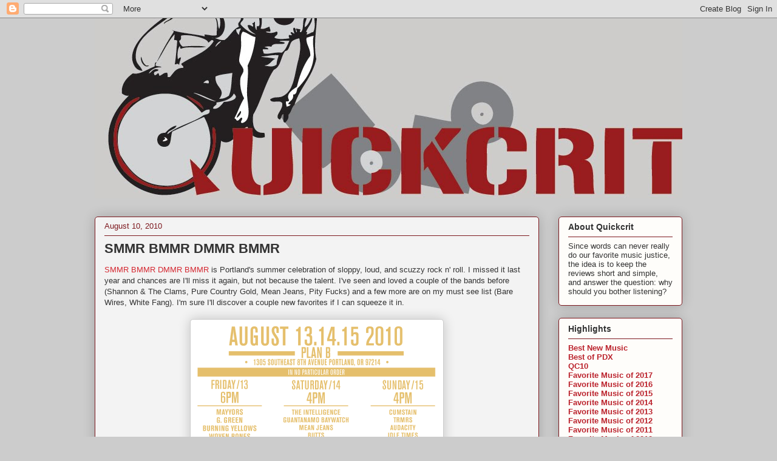

--- FILE ---
content_type: text/html; charset=UTF-8
request_url: http://www.quickcritmusic.com/2010/08/smmr-bmmr-dmmr-bmmr.html?showComment=1281536781321
body_size: 11981
content:
<!DOCTYPE html>
<html class='v2' dir='ltr' xmlns='http://www.w3.org/1999/xhtml' xmlns:b='http://www.google.com/2005/gml/b' xmlns:data='http://www.google.com/2005/gml/data' xmlns:expr='http://www.google.com/2005/gml/expr'>
<head>
<link href='https://www.blogger.com/static/v1/widgets/335934321-css_bundle_v2.css' rel='stylesheet' type='text/css'/>
<meta content='IE=EmulateIE7' http-equiv='X-UA-Compatible'/>
<meta content='width=1100' name='viewport'/>
<meta content='text/html; charset=UTF-8' http-equiv='Content-Type'/>
<meta content='blogger' name='generator'/>
<link href='http://www.quickcritmusic.com/favicon.ico' rel='icon' type='image/x-icon'/>
<link href='http://www.quickcritmusic.com/2010/08/smmr-bmmr-dmmr-bmmr.html' rel='canonical'/>
<link rel="alternate" type="application/atom+xml" title="quickcrit - music reviews - Atom" href="http://www.quickcritmusic.com/feeds/posts/default" />
<link rel="alternate" type="application/rss+xml" title="quickcrit - music reviews - RSS" href="http://www.quickcritmusic.com/feeds/posts/default?alt=rss" />
<link rel="service.post" type="application/atom+xml" title="quickcrit - music reviews - Atom" href="https://www.blogger.com/feeds/835845587180409232/posts/default" />

<link rel="alternate" type="application/atom+xml" title="quickcrit - music reviews - Atom" href="http://www.quickcritmusic.com/feeds/1060530371466708766/comments/default" />
<!--Can't find substitution for tag [blog.ieCssRetrofitLinks]-->
<link href='https://blogger.googleusercontent.com/img/b/R29vZ2xl/AVvXsEinq4-mw-WTr61K5YC6kP3ebxWqRP2jft6cxtuZrm_q4xIR5mBBPujK9DvICIWMHyY1sIhKy8EEBntuMsMK5JVcfVeBQEBVkhOuxaoXJgY6kochjc0l9JeYDsXPpSIDK3IyoJeYcmrBtf4/s400/lineupz.png' rel='image_src'/>
<meta content='http://www.quickcritmusic.com/2010/08/smmr-bmmr-dmmr-bmmr.html' property='og:url'/>
<meta content='SMMR BMMR DMMR BMMR' property='og:title'/>
<meta content='SMMR BMMR DMMR BMMR  is Portland&#39;s summer celebration of sloppy, loud, and scuzzy rock n&#39; roll. I missed it last year and chances are I&#39;ll m...' property='og:description'/>
<meta content='https://blogger.googleusercontent.com/img/b/R29vZ2xl/AVvXsEinq4-mw-WTr61K5YC6kP3ebxWqRP2jft6cxtuZrm_q4xIR5mBBPujK9DvICIWMHyY1sIhKy8EEBntuMsMK5JVcfVeBQEBVkhOuxaoXJgY6kochjc0l9JeYDsXPpSIDK3IyoJeYcmrBtf4/w1200-h630-p-k-no-nu/lineupz.png' property='og:image'/>
<title>quickcrit - music reviews: SMMR BMMR DMMR BMMR</title>
<style id='page-skin-1' type='text/css'><!--
/*
-----------------------------------------------
Blogger Template Style
Name:     Awesome Inc.
Designer: Tina Chen
URL:      tinachen.org
----------------------------------------------- */
/* Variable definitions
====================
<Variable name="keycolor" description="Main Color" type="color" default="#ffffff"/>
<Group description="Page" selector=".body-fauxcolumns-outer">
<Variable name="body.font" description="Font" type="font"
default="normal normal 13px Arial, Tahoma, Helvetica, FreeSans, sans-serif"/>
<Variable name="body.background.color" description="Background Color" type="color" default="#000000"/>
<Variable name="body.text.color" description="Text Color" type="color" default="#ffffff"/>
</Group>
<Group description="Links" selector=".main-inner">
<Variable name="link.color" description="Link Color" type="color" default="#888888"/>
<Variable name="link.visited.color" description="Visited Color" type="color" default="#444444"/>
<Variable name="link.hover.color" description="Hover Color" type="color" default="#cccccc"/>
</Group>
<Group description="Blog Title" selector=".header">
<Variable name="header.font" description="Title Font" type="font"
default="normal bold 40px Arial, Tahoma, Helvetica, FreeSans, sans-serif"/>
<Variable name="header.text.color" description="Title Color" type="color" default="#333333" />
<Variable name="header.background.color" description="Header Background" type="color" default="transparent" />
</Group>
<Group description="Blog Description" selector=".description">
<Variable name="description.font" description="Font" type="font"
default="normal normal 14px Arial, Tahoma, Helvetica, FreeSans, sans-serif"/>
<Variable name="description.text.color" description="Text Color" type="color"
default="#333333" />
</Group>
<Group description="Tabs Text" selector=".tabs-outer .PageList">
<Variable name="tabs.font" description="Font" type="font"
default="normal bold 14px Arial, Tahoma, Helvetica, FreeSans, sans-serif"/>
<Variable name="tabs.text.color" description="Text Color" type="color" default="#333333"/>
<Variable name="tabs.selected.text.color" description="Selected Color" type="color" default="#333333"/>
</Group>
<Group description="Tabs Background" selector=".tabs-outer .PageList">
<Variable name="tabs.background.color" description="Background Color" type="color" default="#141414"/>
<Variable name="tabs.selected.background.color" description="Selected Color" type="color" default="#444444"/>
<Variable name="tabs.border.color" description="Border Color" type="color" default="#7d181e"/>
</Group>
<Group description="Date Header" selector=".date-header">
<Variable name="date.font" description="Font" type="font"
default="normal normal 14px Arial, Tahoma, Helvetica, FreeSans, sans-serif"/>
<Variable name="date.text.color" description="Text Color" type="color" default="#666666"/>
<Variable name="date.border.color" description="Border Color" type="color" default="#7d181e"/>
</Group>
<Group description="Post Title" selector=".post">
<Variable name="post.title.font" description="Font" type="font"
default="normal bold 22px Arial, Tahoma, Helvetica, FreeSans, sans-serif"/>
<Variable name="post.title.text.color" description="Text Color" type="color" default="#333333"/>
</Group>
<Group description="Post Background" selector=".post">
<Variable name="post.background.color" description="Background Color" type="color" default="#fefdfa" />
<Variable name="post.border.color" description="Border Color" type="color" default="#7d181e" />
<Variable name="post.border.bevel.color" description="Bevel Color" type="color" default="#7d181e"/>
</Group>
<Group description="Gadget Title" selector=".sidebar .widget">
<Variable name="widget.title.font" description="Font" type="font"
default="normal bold 14px Arial, Tahoma, Helvetica, FreeSans, sans-serif"/>
<Variable name="widget.title.text.color" description="Text Color" type="color" default="#333333"/>
</Group>
<Group description="Gadget Text" selector=".sidebar .widget">
<Variable name="widget.font" description="Font" type="font"
default="normal normal 14px Arial, Tahoma, Helvetica, FreeSans, sans-serif"/>
<Variable name="widget.text.color" description="Text Color" type="color" default="#333333"/>
<Variable name="widget.alternate.text.color" description="Alternate Color" type="color" default="#666666"/>
</Group>
<Group description="Gadget Links" selector=".sidebar .widget">
<Variable name="widget.link.color" description="Link Color" type="color" default="#d52a33"/>
<Variable name="widget.link.visited.color" description="Visited Color" type="color" default="#7d181e"/>
<Variable name="widget.link.hover.color" description="Hover Color" type="color" default="#d52a33"/>
</Group>
<Group description="Gadget Background" selector=".sidebar .widget">
<Variable name="widget.background.color" description="Background Color" type="color" default="#141414"/>
<Variable name="widget.border.color" description="Border Color" type="color" default="#222222"/>
<Variable name="widget.border.bevel.color" description="Bevel Color" type="color" default="#000000"/>
</Group>
<Group description="Sidebar Background" selector=".column-left-inner .column-right-inner">
<Variable name="widget.outer.background.color" description="Background Color" type="color" default="transparent" />
</Group>
<Group description="Images" selector=".main-inner">
<Variable name="image.background.color" description="Background Color" type="color" default="transparent"/>
<Variable name="image.border.color" description="Border Color" type="color" default="transparent"/>
</Group>
<Group description="Feed" selector=".blog-feeds">
<Variable name="feed.text.color" description="Text Color" type="color" default="#333333"/>
</Group>
<Group description="Feed Links" selector=".blog-feeds">
<Variable name="feed.link.color" description="Link Color" type="color" default="#d52a33"/>
<Variable name="feed.link.visited.color" description="Visited Color" type="color" default="#7d181e"/>
<Variable name="feed.link.hover.color" description="Hover Color" type="color" default="#d52a33"/>
</Group>
<Group description="Pager" selector=".blog-pager">
<Variable name="pager.background.color" description="Background Color" type="color" default="#f3f3f3" />
</Group>
<Group description="Footer" selector=".footer-outer">
<Variable name="footer.background.color" description="Background Color" type="color" default="#fefdfa" />
<Variable name="footer.text.color" description="Text Color" type="color" default="#333333" />
</Group>
<Variable name="title.shadow.spread" description="Title Shadow" type="length" default="-1px"/>
<Variable name="body.background" description="Body Background" type="background"
color="#cccccc"
default="$(color) none repeat scroll top left"/>
<Variable name="body.background.gradient.cap" description="Body Gradient Cap" type="url"
default="none"/>
<Variable name="tabs.background.gradient" description="Tabs Background Gradient" type="url"
default="none"/>
<Variable name="header.background.gradient" description="Header Background Gradient" type="url" default="none" />
<Variable name="header.padding.top" description="Header Top Padding" type="length" default="22px" />
<Variable name="header.margin.top" description="Header Top Margin" type="length" default="0" />
<Variable name="header.margin.bottom" description="Header Bottom Margin" type="length" default="0" />
<Variable name="widget.padding.top" description="Widget Padding Top" type="length" default="8px" />
<Variable name="widget.padding.side" description="Widget Padding Side" type="length" default="15px" />
<Variable name="widget.outer.margin.top" description="Widget Top Margin" type="length" default="0" />
<Variable name="widget.outer.background.gradient" description="Gradient" type="url" default="none" />
<Variable name="widget.border.radius" description="Gadget Border Radius" type="length" default="0" />
<Variable name="outer.shadow.spread" description="Outer Shadow Size" type="length" default="0" />
<Variable name="date.header.border.radius.top" description="Date Header Border Radius Top" type="length" default="0" />
<Variable name="date.header.position" description="Date Header Position" type="length" default="15px" />
<Variable name="date.space" description="Date Space" type="length" default="30px" />
<Variable name="date.position" description="Date Float" type="string" default="static" />
<Variable name="date.padding.bottom" description="Date Padding Bottom" type="length" default="0" />
<Variable name="date.border.size" description="Date Border Size" type="length" default="0" />
<Variable name="date.background" description="Date Background" type="background" color="transparent"
default="$(color) none no-repeat scroll top left" />
<Variable name="date.last.space.bottom" description="Date Last Space Bottom" type="length"
default="20px" />
<Variable name="date.last.border.radius.bottom" description="Date Last bottom radius" type="length" default="5px" />
<Variable name="post.first.padding.top" description="First Post Padding Top" type="length" default="0" />
<Variable name="image.shadow.spread" description="Image Shadow Size" type="length" default="0"/>
<Variable name="image.border.radius" description="Image Border Radius" type="length" default="0"/>
<Variable name="separator.outdent" description="Separator Outdent" type="length" default="15px" />
<Variable name="title.separator.border.size" description="Widget Title Border Size" type="length" default="1px" />
<Variable name="list.separator.border.size" description="List Separator Border Size" type="length" default="1px" />
<Variable name="shadow.spread" description="Shadow Size" type="length" default="0"/>
<Variable name="startSide" description="Side where text starts in blog language" type="automatic" default="left"/>
<Variable name="endSide" description="Side where text ends in blog language" type="automatic" default="right"/>
<Variable name="date.side" description="Side where date header is placed" type="string" default="right"/>
<Variable name="pager.border.radius.top" description="Pager Border Top Radius" type="length" default="5px" />
<Variable name="pager.space.top" description="Pager Top Space" type="length" default="1em" />
<Variable name="footer.background.gradient" description="Background Gradient" type="url" default="none" />
*/
/* Content
----------------------------------------------- */
body {
font: normal normal 13px Arial, Tahoma, Helvetica, FreeSans, sans-serif;
color: #333333;
background: #cccccc none repeat scroll top left;
}
html body .content-outer {
min-width: 0;
max-width: 100%;
width: 100%;
}
a:link {
text-decoration: none;
color: #d52a33;
}
a:visited {
text-decoration: none;
color: #7d181e;
}
a:hover {
text-decoration: underline;
color: #d52a33;
}
.body-fauxcolumn-outer .cap-top {
position: absolute;
z-index: 1;
height: 276px;
width: 100%;
background: transparent none repeat-x scroll top left;
_background-image: none;
}
/* Columns
----------------------------------------------- */
.content-inner {
padding: 0;
}
.header-inner .section {
margin: 0 16px;
}
.tabs-inner .section {
margin: 0 16px;
}
.main-inner {
padding-top: 30px;
}
.main-inner .column-center-inner,
.main-inner .column-left-inner,
.main-inner .column-right-inner {
padding: 0 5px;
}
*+html body .main-inner .column-center-inner {
margin-top: -30px;
}
#layout .main-inner .column-center-inner {
margin-top: 0;
}
/* Header
----------------------------------------------- */
.header-outer {
margin: 0 0 0 0;
background: transparent none repeat scroll 0 0;
}
.Header h1 {
font: normal normal 48px Arial, Tahoma, Helvetica, FreeSans, sans-serif;;
color: #333333;
text-shadow: 0 0 -1px #000000;
}
.Header h1 a {
color: #333333;
}
.Header .description {
font: normal normal 13px Arial, Tahoma, Helvetica, FreeSans, sans-serif;;
color: #333333;
}
.header-inner .Header .titlewrapper,
.header-inner .Header .descriptionwrapper {
padding-left: 0;
padding-right: 0;
margin-bottom: 0;
}
.header-inner .Header .titlewrapper {
padding-top: 22px;
}
/* Tabs
----------------------------------------------- */
.tabs-outer {
overflow: hidden;
position: relative;
background: #d52a33 url(http://www.blogblog.com/1kt/awesomeinc/tabs_gradient_light.png) repeat scroll 0 0;
}
#layout .tabs-outer {
overflow: visible;
}
.tabs-cap-top, .tabs-cap-bottom {
position: absolute;
width: 100%;
border-top: 1px solid #d52a33;
}
.tabs-cap-bottom {
bottom: 0;
}
.tabs-inner .widget li a {
display: inline-block;
margin: 0;
padding: .6em 1.5em;
font: normal normal 13px Arial, Tahoma, Helvetica, FreeSans, sans-serif;;
color: #333333;
border-top: 1px solid #d52a33;
border-bottom: 1px solid #d52a33;
border-left: 1px solid #d52a33;
}
.tabs-inner .widget li:last-child a {
border-right: 1px solid #d52a33;
}
.tabs-inner .widget li.selected a, .tabs-inner .widget li a:hover {
background: #bb232d url(http://www.blogblog.com/1kt/awesomeinc/tabs_gradient_light.png) repeat-x scroll 0 -100px;
color: #ffffff;
}
/* Headings
----------------------------------------------- */
h2 {
font: normal bold 14px Arial, Tahoma, Helvetica, FreeSans, sans-serif;
color: #333333;
}
/* Widgets
----------------------------------------------- */
.main-inner .section {
margin: 0 27px;
padding: 0;
}
.main-inner .column-left-outer,
.main-inner .column-right-outer {
margin-top: 0;
}
#layout .main-inner .column-left-outer,
#layout .main-inner .column-right-outer {
margin-top: 0;
}
.main-inner .column-left-inner,
.main-inner .column-right-inner {
background: transparent none repeat 0 0;
-moz-box-shadow: 0 0 0 rgba(0, 0, 0, .2);
-webkit-box-shadow: 0 0 0 rgba(0, 0, 0, .2);
-goog-ms-box-shadow: 0 0 0 rgba(0, 0, 0, .2);
box-shadow: 0 0 0 rgba(0, 0, 0, .2);
-moz-border-radius: 5px;
-webkit-border-radius: 5px;
-goog-ms-border-radius: 5px;
border-radius: 5px;
}
#layout .main-inner .column-left-inner,
#layout .main-inner .column-right-inner {
margin-top: 0;
}
.sidebar .widget {
font: normal normal 13px Arial, Tahoma, Helvetica, FreeSans, sans-serif;;
color: #333333;
}
.sidebar .widget a:link {
color: #bb232d;
}
.sidebar .widget a:visited {
color: #591014;
}
.sidebar .widget a:hover {
color: #191919;
}
.sidebar .widget h2 {
text-shadow: 0 0 -1px #000000;
}
.main-inner .widget {
background-color: #fefdfa;
border: 1px solid #7d181e;
padding: 0 15px 15px;
margin: 20px -16px;
-moz-box-shadow: 0 0 20px rgba(0, 0, 0, .2);
-webkit-box-shadow: 0 0 20px rgba(0, 0, 0, .2);
-goog-ms-box-shadow: 0 0 20px rgba(0, 0, 0, .2);
box-shadow: 0 0 20px rgba(0, 0, 0, .2);
-moz-border-radius: 5px;
-webkit-border-radius: 5px;
-goog-ms-border-radius: 5px;
border-radius: 5px;
}
.main-inner .widget h2 {
margin: 0 -0;
padding: .6em 0 .5em;
border-bottom: 1px solid transparent;
}
.footer-inner .widget h2 {
padding: 0 0 .4em;
border-bottom: 1px solid transparent;
}
.main-inner .widget h2 + div, .footer-inner .widget h2 + div {
border-top: 1px solid #7d181e;
padding-top: 8px;
}
.main-inner .widget .widget-content {
margin: 0 -0;
padding: 7px 0 0;
}
.main-inner .widget ul, .main-inner .widget #ArchiveList ul.flat {
margin: -8px -15px 0;
padding: 0;
list-style: none;
}
.main-inner .widget #ArchiveList {
margin: -8px 0 0;
}
.main-inner .widget ul li, .main-inner .widget #ArchiveList ul.flat li {
padding: .5em 15px;
text-indent: 0;
color: #666666;
border-top: 0 solid #7d181e;
border-bottom: 1px solid transparent;
}
.main-inner .widget #ArchiveList ul li {
padding-top: .25em;
padding-bottom: .25em;
}
.main-inner .widget ul li:first-child, .main-inner .widget #ArchiveList ul.flat li:first-child {
border-top: none;
}
.main-inner .widget ul li:last-child, .main-inner .widget #ArchiveList ul.flat li:last-child {
border-bottom: none;
}
.post-body {
position: relative;
}
.main-inner .widget .post-body ul {
padding: 0 2.5em;
margin: .5em 0;
list-style: disc;
}
.main-inner .widget .post-body ul li {
padding: 0.25em 0;
margin-bottom: .25em;
color: #333333;
border: none;
}
.footer-inner .widget ul {
padding: 0;
list-style: none;
}
.widget .zippy {
color: #666666;
}
/* Posts
----------------------------------------------- */
body .main-inner .Blog {
padding: 0;
margin-bottom: 1em;
background-color: transparent;
border: none;
-moz-box-shadow: 0 0 0 rgba(0, 0, 0, 0);
-webkit-box-shadow: 0 0 0 rgba(0, 0, 0, 0);
-goog-ms-box-shadow: 0 0 0 rgba(0, 0, 0, 0);
box-shadow: 0 0 0 rgba(0, 0, 0, 0);
}
.main-inner .section:last-child .Blog:last-child {
padding: 0;
margin-bottom: 1em;
}
.main-inner .widget h2.date-header {
margin: 0 -15px 1px;
padding: 0 0 0 0;
font: normal normal 13px Arial, Tahoma, Helvetica, FreeSans, sans-serif;
color: #7d181e;
background: transparent none no-repeat scroll top left;
border-top: 0 solid #7d181e;
border-bottom: 1px solid transparent;
-moz-border-radius-topleft: 0;
-moz-border-radius-topright: 0;
-webkit-border-top-left-radius: 0;
-webkit-border-top-right-radius: 0;
border-top-left-radius: 0;
border-top-right-radius: 0;
position: static;
bottom: 100%;
right: 15px;
text-shadow: 0 0 -1px #000000;
}
.main-inner .widget h2.date-header span {
font: normal normal 13px Arial, Tahoma, Helvetica, FreeSans, sans-serif;
display: block;
padding: .5em 15px;
border-left: 0 solid #7d181e;
border-right: 0 solid #7d181e;
}
.date-outer {
position: relative;
margin: 30px 0 20px;
padding: 0 15px;
background-color: #f3f3f3;
border: 1px solid #7d181e;
-moz-box-shadow: 0 0 20px rgba(0, 0, 0, .2);
-webkit-box-shadow: 0 0 20px rgba(0, 0, 0, .2);
-goog-ms-box-shadow: 0 0 20px rgba(0, 0, 0, .2);
box-shadow: 0 0 20px rgba(0, 0, 0, .2);
-moz-border-radius: 5px;
-webkit-border-radius: 5px;
-goog-ms-border-radius: 5px;
border-radius: 5px;
}
.date-outer:first-child {
margin-top: 0;
}
.date-outer:last-child {
margin-bottom: 20px;
-moz-border-radius-bottomleft: 5px;
-moz-border-radius-bottomright: 5px;
-webkit-border-bottom-left-radius: 5px;
-webkit-border-bottom-right-radius: 5px;
-goog-ms-border-bottom-left-radius: 5px;
-goog-ms-border-bottom-right-radius: 5px;
border-bottom-left-radius: 5px;
border-bottom-right-radius: 5px;
}
.date-posts {
margin: 0 -0;
padding: 0 0;
clear: both;
}
.post-outer, .inline-ad {
border-top: 1px solid #666666;
margin: 0 -0;
padding: 15px 0;
}
.post-outer {
padding-bottom: 10px;
}
.post-outer:first-child {
padding-top: 0;
border-top: none;
}
.post-outer:last-child, .inline-ad:last-child {
border-bottom: none;
}
.post-body {
position: relative;
}
.post-body img {
padding: 8px;
background: #ffffff;
border: 1px solid #cccccc;
-moz-box-shadow: 0 0 20px rgba(0, 0, 0, .2);
-webkit-box-shadow: 0 0 20px rgba(0, 0, 0, .2);
box-shadow: 0 0 20px rgba(0, 0, 0, .2);
-moz-border-radius: 5px;
-webkit-border-radius: 5px;
border-radius: 5px;
}
h3.post-title, h4 {
font: normal bold 22px Arial, Tahoma, Helvetica, FreeSans, sans-serif;;
color: #333333;
}
h3.post-title a {
font: normal bold 22px Arial, Tahoma, Helvetica, FreeSans, sans-serif;;
color: #333333;
}
h3.post-title a:hover {
color: #d52a33;
text-decoration: underline;
}
.post-header {
margin: 0 0 1em;
}
.post-body {
line-height: 1.4;
}
.post-outer h2 {
color: #333333;
}
.post-footer {
margin: 1.5em 0 0;
}
#blog-pager {
padding: 15px;
font-size: 120%;
background-color: #f3f3f3;
border: 1px solid #7d181e;
-moz-box-shadow: 0 0 20px rgba(0, 0, 0, .2);
-webkit-box-shadow: 0 0 20px rgba(0, 0, 0, .2);
-goog-ms-box-shadow: 0 0 20px rgba(0, 0, 0, .2);
box-shadow: 0 0 20px rgba(0, 0, 0, .2);
-moz-border-radius: 5px;
-webkit-border-radius: 5px;
-goog-ms-border-radius: 5px;
border-radius: 5px;
-moz-border-radius-topleft: 5px;
-moz-border-radius-topright: 5px;
-webkit-border-top-left-radius: 5px;
-webkit-border-top-right-radius: 5px;
-goog-ms-border-top-left-radius: 5px;
-goog-ms-border-top-right-radius: 5px;
border-top-left-radius: 5px;
border-top-right-radius-topright: 5px;
margin-top: 1em;
}
.blog-feeds, .post-feeds {
margin: 1em 0;
text-align: center;
color: #333333;
}
.blog-feeds a, .post-feeds a {
color: #bb232d;
}
.blog-feeds a:visited, .post-feeds a:visited {
color: #591014;
}
.blog-feeds a:hover, .post-feeds a:hover {
color: #333333;
}
.post-outer .comments {
margin-top: 2em;
}
/* Footer
----------------------------------------------- */
.footer-outer {
margin: -20px 0 -1px;
padding: 20px 0 0;
color: #333333;
overflow: hidden;
}
.footer-fauxborder-left {
border-top: 1px solid #7d181e;
background: #fefdfa none repeat scroll 0 0;
-moz-box-shadow: 0 0 20px rgba(0, 0, 0, .2);
-webkit-box-shadow: 0 0 20px rgba(0, 0, 0, .2);
-goog-ms-box-shadow: 0 0 20px rgba(0, 0, 0, .2);
box-shadow: 0 0 20px rgba(0, 0, 0, .2);
margin: 0 -20px;
}

--></style>
<style id='template-skin-1' type='text/css'><!--
body {
min-width: 1000px;
}
.content-outer, .content-fauxcolumn-outer, .region-inner {
min-width: 1000px;
max-width: 1000px;
_width: 1000px;
}
.main-inner .columns {
padding-left: 0px;
padding-right: 236px;
}
.main-inner .fauxcolumn-center-outer {
left: 0px;
right: 236px;
/* IE6 does not respect left and right together */
_width: expression(this.parentNode.offsetWidth -
parseInt("0px") -
parseInt("236px") + 'px');
}
.main-inner .fauxcolumn-left-outer {
width: 0px;
}
.main-inner .fauxcolumn-right-outer {
width: 236px;
}
.main-inner .column-left-outer {
width: 0px;
right: 100%;
margin-left: -0px;
}
.main-inner .column-right-outer {
width: 236px;
margin-right: -236px;
}
#layout {
min-width: 0;
}
#layout .content-outer {
min-width: 0;
width: 800px;
}
#layout .region-inner {
min-width: 0;
width: auto;
}
--></style>
<script type='text/javascript'>

  var _gaq = _gaq || [];
  _gaq.push(['_setAccount', 'UA-3958465-1']);
  _gaq.push(['_trackPageview']);

  (function() {
    var ga = document.createElement('script'); ga.type = 'text/javascript'; ga.async = true;
    ga.src = ('https:' == document.location.protocol ? 'https://ssl' : 'http://www') + '.google-analytics.com/ga.js';
    var s = document.getElementsByTagName('script')[0]; s.parentNode.insertBefore(ga, s);
  })();

</script>
<link href='https://www.blogger.com/dyn-css/authorization.css?targetBlogID=835845587180409232&amp;zx=ed5454c2-2d80-416a-ae81-5101b2a048b7' media='none' onload='if(media!=&#39;all&#39;)media=&#39;all&#39;' rel='stylesheet'/><noscript><link href='https://www.blogger.com/dyn-css/authorization.css?targetBlogID=835845587180409232&amp;zx=ed5454c2-2d80-416a-ae81-5101b2a048b7' rel='stylesheet'/></noscript>
<meta name='google-adsense-platform-account' content='ca-host-pub-1556223355139109'/>
<meta name='google-adsense-platform-domain' content='blogspot.com'/>

</head>
<body class='loading'>
<div class='navbar section' id='navbar'><div class='widget Navbar' data-version='1' id='Navbar1'><script type="text/javascript">
    function setAttributeOnload(object, attribute, val) {
      if(window.addEventListener) {
        window.addEventListener('load',
          function(){ object[attribute] = val; }, false);
      } else {
        window.attachEvent('onload', function(){ object[attribute] = val; });
      }
    }
  </script>
<div id="navbar-iframe-container"></div>
<script type="text/javascript" src="https://apis.google.com/js/platform.js"></script>
<script type="text/javascript">
      gapi.load("gapi.iframes:gapi.iframes.style.bubble", function() {
        if (gapi.iframes && gapi.iframes.getContext) {
          gapi.iframes.getContext().openChild({
              url: 'https://www.blogger.com/navbar/835845587180409232?po\x3d1060530371466708766\x26origin\x3dhttp://www.quickcritmusic.com',
              where: document.getElementById("navbar-iframe-container"),
              id: "navbar-iframe"
          });
        }
      });
    </script><script type="text/javascript">
(function() {
var script = document.createElement('script');
script.type = 'text/javascript';
script.src = '//pagead2.googlesyndication.com/pagead/js/google_top_exp.js';
var head = document.getElementsByTagName('head')[0];
if (head) {
head.appendChild(script);
}})();
</script>
</div></div>
<div class='body-fauxcolumns'>
<div class='fauxcolumn-outer body-fauxcolumn-outer'>
<div class='cap-top'>
<div class='cap-left'></div>
<div class='cap-right'></div>
</div>
<div class='fauxborder-left'>
<div class='fauxborder-right'></div>
<div class='fauxcolumn-inner'>
</div>
</div>
<div class='cap-bottom'>
<div class='cap-left'></div>
<div class='cap-right'></div>
</div>
</div>
</div>
<div class='content'>
<div class='content-fauxcolumns'>
<div class='fauxcolumn-outer content-fauxcolumn-outer'>
<div class='cap-top'>
<div class='cap-left'></div>
<div class='cap-right'></div>
</div>
<div class='fauxborder-left'>
<div class='fauxborder-right'></div>
<div class='fauxcolumn-inner'>
</div>
</div>
<div class='cap-bottom'>
<div class='cap-left'></div>
<div class='cap-right'></div>
</div>
</div>
</div>
<div class='content-outer'>
<div class='content-cap-top cap-top'>
<div class='cap-left'></div>
<div class='cap-right'></div>
</div>
<div class='fauxborder-left content-fauxborder-left'>
<div class='fauxborder-right content-fauxborder-right'></div>
<div class='content-inner'>
<header>
<div class='header-outer'>
<div class='header-cap-top cap-top'>
<div class='cap-left'></div>
<div class='cap-right'></div>
</div>
<div class='fauxborder-left header-fauxborder-left'>
<div class='fauxborder-right header-fauxborder-right'></div>
<div class='region-inner header-inner'>
<div class='header section' id='header'><div class='widget Header' data-version='1' id='Header1'>
<div id='header-inner'>
<a href='http://www.quickcritmusic.com/' style='display: block'>
<img alt='quickcrit - music reviews' height='297px; ' id='Header1_headerimg' src='https://blogger.googleusercontent.com/img/b/R29vZ2xl/AVvXsEjDid-G_6k6kzI7UQodOZF6jNj6uZWpXY0oLMrfwKdnv55zSYL329OaHe2m_lATKpogcJjhWCyjsY-GaaKnndD_3pgVJx699j7dKCZvjBsgjsCeMzVsOCPvrTejU1qOL3hxIvo2ZEtDX1-2/s1600/Quickcrit+Vector+100+pixels.jpg' style='display: block' width='1000px; '/>
</a>
</div>
</div></div>
</div>
</div>
<div class='header-cap-bottom cap-bottom'>
<div class='cap-left'></div>
<div class='cap-right'></div>
</div>
</div>
</header>
<div class='tabs-outer'>
<div class='tabs-cap-top cap-top'>
<div class='cap-left'></div>
<div class='cap-right'></div>
</div>
<div class='fauxborder-left tabs-fauxborder-left'>
<div class='fauxborder-right tabs-fauxborder-right'></div>
<div class='region-inner tabs-inner'>
<div class='tabs no-items section' id='crosscol'></div>
<div class='tabs no-items section' id='crosscol-overflow'></div>
</div>
</div>
<div class='tabs-cap-bottom cap-bottom'>
<div class='cap-left'></div>
<div class='cap-right'></div>
</div>
</div>
<div class='main-outer'>
<div class='main-cap-top cap-top'>
<div class='cap-left'></div>
<div class='cap-right'></div>
</div>
<div class='fauxborder-left main-fauxborder-left'>
<div class='fauxborder-right main-fauxborder-right'></div>
<div class='region-inner main-inner'>
<div class='columns fauxcolumns'>
<div class='fauxcolumn-outer fauxcolumn-center-outer'>
<div class='cap-top'>
<div class='cap-left'></div>
<div class='cap-right'></div>
</div>
<div class='fauxborder-left'>
<div class='fauxborder-right'></div>
<div class='fauxcolumn-inner'>
</div>
</div>
<div class='cap-bottom'>
<div class='cap-left'></div>
<div class='cap-right'></div>
</div>
</div>
<div class='fauxcolumn-outer fauxcolumn-left-outer'>
<div class='cap-top'>
<div class='cap-left'></div>
<div class='cap-right'></div>
</div>
<div class='fauxborder-left'>
<div class='fauxborder-right'></div>
<div class='fauxcolumn-inner'>
</div>
</div>
<div class='cap-bottom'>
<div class='cap-left'></div>
<div class='cap-right'></div>
</div>
</div>
<div class='fauxcolumn-outer fauxcolumn-right-outer'>
<div class='cap-top'>
<div class='cap-left'></div>
<div class='cap-right'></div>
</div>
<div class='fauxborder-left'>
<div class='fauxborder-right'></div>
<div class='fauxcolumn-inner'>
</div>
</div>
<div class='cap-bottom'>
<div class='cap-left'></div>
<div class='cap-right'></div>
</div>
</div>
<!-- corrects IE6 width calculation -->
<div class='columns-inner'>
<div class='column-center-outer'>
<div class='column-center-inner'>
<div class='main section' id='main'><div class='widget Blog' data-version='1' id='Blog1'>
<div class='blog-posts hfeed'>
<!--Can't find substitution for tag [defaultAdStart]-->

        <div class="date-outer">
      
<h2 class='date-header'><span>August 10, 2010</span></h2>

        <div class="date-posts">
      
<div class='post-outer'>
<div class='post hentry uncustomized-post-template'>
<a name='1060530371466708766'></a>
<h3 class='post-title entry-title'>
<a href='http://www.quickcritmusic.com/2010/08/smmr-bmmr-dmmr-bmmr.html'>SMMR BMMR DMMR BMMR</a>
</h3>
<div class='post-header'>
<div class='post-header-line-1'></div>
</div>
<div class='post-body entry-content'>
<a href="http://www.dmmrbmmr.com/index.html">SMMR BMMR DMMR BMMR</a> is Portland's summer celebration of sloppy, loud, and scuzzy rock n' roll. I missed it last year and chances are I'll miss it again, but not because the talent. I've seen and loved a couple of the bands before (Shannon &amp; The Clams, Pure Country Gold, Mean Jeans, Pity Fucks) and a few more are on my must see list (Bare Wires, White Fang). I'm sure I'll discover a couple new favorites if I can squeeze it in.<br /><br /><a href="https://blogger.googleusercontent.com/img/b/R29vZ2xl/AVvXsEinq4-mw-WTr61K5YC6kP3ebxWqRP2jft6cxtuZrm_q4xIR5mBBPujK9DvICIWMHyY1sIhKy8EEBntuMsMK5JVcfVeBQEBVkhOuxaoXJgY6kochjc0l9JeYDsXPpSIDK3IyoJeYcmrBtf4/s1600/lineupz.png" onblur="try {parent.deselectBloggerImageGracefully();} catch(e) {}"><img alt="" border="0" id="BLOGGER_PHOTO_ID_5503556216374316642" src="https://blogger.googleusercontent.com/img/b/R29vZ2xl/AVvXsEinq4-mw-WTr61K5YC6kP3ebxWqRP2jft6cxtuZrm_q4xIR5mBBPujK9DvICIWMHyY1sIhKy8EEBntuMsMK5JVcfVeBQEBVkhOuxaoXJgY6kochjc0l9JeYDsXPpSIDK3IyoJeYcmrBtf4/s400/lineupz.png" style="display: block; margin: 0px auto 10px; text-align: center; cursor: pointer; width: 400px; height: 340px;" /></a>
<div style='clear: both;'></div>
</div>
<div class='post-footer'>
<div class='post-footer-line post-footer-line-1'>
<span class='post-author vcard'>
Posted by
<span class='fn'>awmercy</span>
</span>
<span class='post-timestamp'>
at
<a class='timestamp-link' href='http://www.quickcritmusic.com/2010/08/smmr-bmmr-dmmr-bmmr.html' rel='bookmark' title='permanent link'><abbr class='published' title='2010-08-10T12:00:00-07:00'>Tuesday, August 10, 2010</abbr></a>
</span>
<span class='reaction-buttons'>
</span>
<span class='star-ratings'>
</span>
<span class='post-comment-link'>
</span>
<span class='post-backlinks post-comment-link'>
</span>
<span class='post-icons'>
<span class='item-action'>
<a href='https://www.blogger.com/email-post/835845587180409232/1060530371466708766' title='Email Post'>
<img alt='' class='icon-action' height='13' src='http://img1.blogblog.com/img/icon18_email.gif' width='18'/>
</a>
</span>
<span class='item-control blog-admin pid-950771156'>
<a href='https://www.blogger.com/post-edit.g?blogID=835845587180409232&postID=1060530371466708766&from=pencil' title='Edit Post'>
<img alt='' class='icon-action' height='18' src='http://img2.blogblog.com/img/icon18_edit_allbkg.gif' width='18'/>
</a>
</span>
</span>
<div class='post-share-buttons'>
<a class='goog-inline-block share-button sb-email' href='https://www.blogger.com/share-post.g?blogID=835845587180409232&postID=1060530371466708766&target=email' target='_blank' title='Email This'><span class='share-button-link-text'>Email This</span></a><a class='goog-inline-block share-button sb-blog' href='https://www.blogger.com/share-post.g?blogID=835845587180409232&postID=1060530371466708766&target=blog' onclick='window.open(this.href, "_blank", "height=270,width=475"); return false;' target='_blank' title='BlogThis!'><span class='share-button-link-text'>BlogThis!</span></a><a class='goog-inline-block share-button sb-twitter' href='https://www.blogger.com/share-post.g?blogID=835845587180409232&postID=1060530371466708766&target=twitter' target='_blank' title='Share to X'><span class='share-button-link-text'>Share to X</span></a><a class='goog-inline-block share-button sb-facebook' href='https://www.blogger.com/share-post.g?blogID=835845587180409232&postID=1060530371466708766&target=facebook' onclick='window.open(this.href, "_blank", "height=430,width=640"); return false;' target='_blank' title='Share to Facebook'><span class='share-button-link-text'>Share to Facebook</span></a><a class='goog-inline-block share-button sb-pinterest' href='https://www.blogger.com/share-post.g?blogID=835845587180409232&postID=1060530371466708766&target=pinterest' target='_blank' title='Share to Pinterest'><span class='share-button-link-text'>Share to Pinterest</span></a>
</div>
</div>
<div class='post-footer-line post-footer-line-2'>
<span class='post-labels'>
Labels:
<a href='http://www.quickcritmusic.com/search/label/Bare%20Wires' rel='tag'>Bare Wires</a>,
<a href='http://www.quickcritmusic.com/search/label/garage%20rock' rel='tag'>garage rock</a>,
<a href='http://www.quickcritmusic.com/search/label/Mean%20Jeans' rel='tag'>Mean Jeans</a>,
<a href='http://www.quickcritmusic.com/search/label/Pity%20Fucks' rel='tag'>Pity Fucks</a>,
<a href='http://www.quickcritmusic.com/search/label/Plan%20B' rel='tag'>Plan B</a>,
<a href='http://www.quickcritmusic.com/search/label/Portland' rel='tag'>Portland</a>,
<a href='http://www.quickcritmusic.com/search/label/Pure%20Country%20Gold' rel='tag'>Pure Country Gold</a>,
<a href='http://www.quickcritmusic.com/search/label/Shannon%20and%20the%20Clams' rel='tag'>Shannon and the Clams</a>,
<a href='http://www.quickcritmusic.com/search/label/sloppy%20rock%20n%27%20roll' rel='tag'>sloppy rock n&#39; roll</a>,
<a href='http://www.quickcritmusic.com/search/label/SMMR%20BMMR' rel='tag'>SMMR BMMR</a>,
<a href='http://www.quickcritmusic.com/search/label/White%20Fang' rel='tag'>White Fang</a>
</span>
</div>
<div class='post-footer-line post-footer-line-3'>
<span class='post-location'>
</span>
</div>
</div>
</div>
<div class='comments' id='comments'>
<a name='comments'></a>
<h4>
2
Comments:
        
</h4>
<div id='Blog1_comments-block-wrapper'>
<dl class='avatar-comment-indent' id='comments-block'>
<dt class='comment-author blog-author' id='c1685111695112287318'>
<a name='c1685111695112287318'></a>
<div class="avatar-image-container vcard"><span dir="ltr"><a href="https://www.blogger.com/profile/14366441009847765420" target="" rel="nofollow" onclick="" class="avatar-hovercard" id="av-1685111695112287318-14366441009847765420"><img src="https://resources.blogblog.com/img/blank.gif" width="35" height="35" class="delayLoad" style="display: none;" longdesc="//blogger.googleusercontent.com/img/b/R29vZ2xl/AVvXsEjsECAgJdit0NxDD7f-oWbEI6_4BwxtY-YFy5guekV58uYWzPU9gj4P8vzllCikBddnBv3yZ1paFCmUCRe3w6vQCcz-HSBp6emsXlrT1KXCvuaL20iopft22QhdyKaWTgo/s45-c/pianomanhead.jpg" alt="" title="awmercy">

<noscript><img src="//blogger.googleusercontent.com/img/b/R29vZ2xl/AVvXsEjsECAgJdit0NxDD7f-oWbEI6_4BwxtY-YFy5guekV58uYWzPU9gj4P8vzllCikBddnBv3yZ1paFCmUCRe3w6vQCcz-HSBp6emsXlrT1KXCvuaL20iopft22QhdyKaWTgo/s45-c/pianomanhead.jpg" width="35" height="35" class="photo" alt=""></noscript></a></span></div>
<a href='https://www.blogger.com/profile/14366441009847765420' rel='nofollow'>awmercy</a>
said...
</dt>
<dd class='comment-body' id='Blog1_cmt-1685111695112287318'>
<p>
This is basically the summer brother to Slabtown&#39;s Bender.
</p>
</dd>
<dd class='comment-footer'>
<span class='comment-timestamp'>
<a href='http://www.quickcritmusic.com/2010/08/smmr-bmmr-dmmr-bmmr.html?showComment=1281500720758#c1685111695112287318' title='comment permalink'>
August 10, 2010 at 9:25&#8239;PM
</a>
<span class='item-control blog-admin pid-950771156'>
<a class='comment-delete' href='https://www.blogger.com/comment/delete/835845587180409232/1685111695112287318' title='Delete Comment'>
<img src='//www.blogger.com/img/icon_delete13.gif'/>
</a>
</span>
</span>
</dd>
<dt class='comment-author blog-author' id='c793676038045650229'>
<a name='c793676038045650229'></a>
<div class="avatar-image-container vcard"><span dir="ltr"><a href="https://www.blogger.com/profile/14366441009847765420" target="" rel="nofollow" onclick="" class="avatar-hovercard" id="av-793676038045650229-14366441009847765420"><img src="https://resources.blogblog.com/img/blank.gif" width="35" height="35" class="delayLoad" style="display: none;" longdesc="//blogger.googleusercontent.com/img/b/R29vZ2xl/AVvXsEjsECAgJdit0NxDD7f-oWbEI6_4BwxtY-YFy5guekV58uYWzPU9gj4P8vzllCikBddnBv3yZ1paFCmUCRe3w6vQCcz-HSBp6emsXlrT1KXCvuaL20iopft22QhdyKaWTgo/s45-c/pianomanhead.jpg" alt="" title="awmercy">

<noscript><img src="//blogger.googleusercontent.com/img/b/R29vZ2xl/AVvXsEjsECAgJdit0NxDD7f-oWbEI6_4BwxtY-YFy5guekV58uYWzPU9gj4P8vzllCikBddnBv3yZ1paFCmUCRe3w6vQCcz-HSBp6emsXlrT1KXCvuaL20iopft22QhdyKaWTgo/s45-c/pianomanhead.jpg" width="35" height="35" class="photo" alt=""></noscript></a></span></div>
<a href='https://www.blogger.com/profile/14366441009847765420' rel='nofollow'>awmercy</a>
said...
</dt>
<dd class='comment-body' id='Blog1_cmt-793676038045650229'>
<p>
Here&#39;s a <a href="http://blogs.wweek.com/music/2010/08/11/summer-crush/" rel="nofollow">post</a> on some of the bands, including a couple I&#39;ve never heard of.
</p>
</dd>
<dd class='comment-footer'>
<span class='comment-timestamp'>
<a href='http://www.quickcritmusic.com/2010/08/smmr-bmmr-dmmr-bmmr.html?showComment=1281536781321#c793676038045650229' title='comment permalink'>
August 11, 2010 at 7:26&#8239;AM
</a>
<span class='item-control blog-admin pid-950771156'>
<a class='comment-delete' href='https://www.blogger.com/comment/delete/835845587180409232/793676038045650229' title='Delete Comment'>
<img src='//www.blogger.com/img/icon_delete13.gif'/>
</a>
</span>
</span>
</dd>
</dl>
</div>
<p class='comment-footer'>
<a href='https://www.blogger.com/comment/fullpage/post/835845587180409232/1060530371466708766' onclick=''>Post a Comment</a>
</p>
<div id='backlinks-container'>
<div id='Blog1_backlinks-container'>
</div>
</div>
</div>
</div>

      </div></div>
    
<!--Can't find substitution for tag [adEnd]-->
</div>
<div class='blog-pager' id='blog-pager'>
<span id='blog-pager-newer-link'>
<a class='blog-pager-newer-link' href='http://www.quickcritmusic.com/2010/08/outside-lands-2010-saturday-preview.html' id='Blog1_blog-pager-newer-link' title='Newer Post'>Newer Post</a>
</span>
<span id='blog-pager-older-link'>
<a class='blog-pager-older-link' href='http://www.quickcritmusic.com/2010/08/quick-easy-boys-red-light-rabbit-2010.html' id='Blog1_blog-pager-older-link' title='Older Post'>Older Post</a>
</span>
<a class='home-link' href='http://www.quickcritmusic.com/'>Home</a>
</div>
<div class='clear'></div>
<div class='post-feeds'>
<div class='feed-links'>
Subscribe to:
<a class='feed-link' href='http://www.quickcritmusic.com/feeds/1060530371466708766/comments/default' target='_blank' type='application/atom+xml'>Post Comments (Atom)</a>
</div>
</div>
</div></div>
</div>
</div>
<div class='column-left-outer'>
<div class='column-left-inner'>
<aside>
</aside>
</div>
</div>
<div class='column-right-outer'>
<div class='column-right-inner'>
<aside>
<div class='sidebar section' id='sidebar-right-1'><div class='widget HTML' data-version='1' id='HTML1'>
<h2 class='title'>About Quickcrit</h2>
<div class='widget-content'>
Since words can never really do our favorite music justice, the idea is to keep the reviews short and simple, and answer the question: why should you bother listening?
</div>
<div class='clear'></div>
</div><div class='widget Text' data-version='1' id='Text1'>
<h2 class='title'>Highlights</h2>
<div class='widget-content'>
<a href="http://www.quickcritmusic.com/search/label/Best%20New%20Music" style="font-weight: bold;">Best New Music</a><div style="font-weight: normal;"><b><a href="http://www.quickcritmusic.com/search/label/Best%20of%20PDX">Best of PDX</a></b></div><div style="font-weight: normal;"><a href="http://www.quickcritmusic.com/search/label/Q10"><b>QC10</b></a></div><div style="font-weight: normal;"><a href="http://www.quickcritmusic.com/search/label/Best%20of%202017"><b>Favorite Music of 2017</b></a></div><div style="font-weight: normal;"><b><a href="http://www.quickcritmusic.com/search/label/Best%20of%202016">Favorite Music of 2016</a><a href="http://www.quickcritmusic.com/search/label/Best%20of%20PDX"><br /></a></b><div style="font-weight: normal;"><b><a href="http://www.quickcritmusic.com/search/label/Best%20of%202015">Favorite Music of 2015</a></b><br /><div style="font-weight: normal;"><b><a href="http://www.quickcritmusic.com/2014/12/quickcrits-top-34-albums-of-2014.html">Favorite Music of 2014</a><br /></b><div style="font-weight: normal;"><b><a href="http://www.quickcritmusic.com/search/label/Best%20of%202013">Favorite Music of 2013</a><br /></b><div style="font-weight: normal;"><b><a href="http://www.quickcritmusic.com/search/label/Best%20of%202012">Favorite Music of 2012</a><br /></b><div style="font-weight: normal;"><b><a href="http://itscalledlove.com/2011lists">Favorite Music of 2011</a><br /></b><a href="http://www.quickcritmusic.com/search/label/Best%20of%202010"><span style="font-weight: bold;">Favorite Music of 2010</span></a><br /><strong><a href="http://www.quickcritmusic.com/search/label/Best%20of%202009">Favorite Music of 2009</a></strong><br /><a href="http://www.quickcritmusic.com/2008/12/quickcrits-favorite-music-of-2008.html" style="font-weight: bold;">Favorite Music of 2008</a></div><div style="font-weight: normal;"><a href="http://www.quickcritmusic.com/search/label/Interview" style="font-weight: bold;">Interviews</a><br /><a href="http://www.quickcritmusic.com/search/label/beer%20pairings"><span style="font-weight: bold;">Friday Night Beer Pairing</span></a><br /><a href="http://www.quickcritmusic.com/search/label/top%205%20list"><span style="font-weight: bold;">Top 5 Lists</span></a><br /><strong></strong><span style="font-weight: bold;"><a href="http://www.quickcritmusic.com/search/label/summer%20short%20lists">Summer Short Lists</a></span><br /></div></div></div></div></div></div>
</div>
<div class='clear'></div>
</div><div class='widget PopularPosts' data-version='1' id='PopularPosts1'>
<h2>Popular Posts</h2>
<div class='widget-content popular-posts'>
<ul>
<li>
<a href='http://www.quickcritmusic.com/2009/07/pdx-pop-now-2009-compilation.html'>PDX Pop Now! 2009 Compilation</a>
</li>
<li>
<a href='http://www.quickcritmusic.com/2010/12/2010-music-survey-results-top-50-albums_17.html'>2010 Music Survey Results - Top 50 Albums (1-10)</a>
</li>
<li>
<a href='http://www.quickcritmusic.com/2009/02/five-drinking-songs.html'>Five Drinking Songs</a>
</li>
<li>
<a href='http://www.quickcritmusic.com/2010/05/black-keys-brothers-2010.html'>The Black Keys - Brothers (2010)</a>
</li>
<li>
<a href='http://www.quickcritmusic.com/2009/08/jay-reatard-watch-me-fall-2009.html'>Jay Reatard - Watch Me Fall (2009)</a>
</li>
<li>
<a href='http://www.quickcritmusic.com/2008/07/cranewife-top-5-summer-spectacular.html'>Cranewife's Top 5 Summer Spectacular</a>
</li>
<li>
<a href='http://www.quickcritmusic.com/2008/07/popquizkids-hi-im-new-here-summer-short.html'>popquizkid's Hi, I'm New Here summer short list</a>
</li>
<li>
<a href='http://www.quickcritmusic.com/2012/12/quickcrits-top-40-from-2012-1-10.html'>QuickCrit's Top 40 from 2012: 1 - 10</a>
</li>
<li>
<a href='http://www.quickcritmusic.com/2008/12/quickcrits-favorite-music-of-2008.html'>Quickcrit's Favorite Music of 2008</a>
</li>
<li>
<a href='http://www.quickcritmusic.com/2010/11/top-5-favorite-2010-bay-area-garage.html'>Top 5 Favorite 2010 Bay Area Garage Rock Albums</a>
</li>
</ul>
<div class='clear'></div>
</div>
</div><div class='widget HTML' data-version='1' id='HTML2'>
<h2 class='title'>Search Quickcrit</h2>
<div class='widget-content'>
<div align="center"><form id="searchthis" action="/search" style="display:inline;" method="get"> <input id="search-box" name="q" size="20" type="text" /> <input id="search-btn" value="Search" type="submit" /> </form></div>
</div>
<div class='clear'></div>
</div><div class='widget Text' data-version='1' id='Text3'>
<h2 class='title'>Contact Quickcrit</h2>
<div class='widget-content'>
For comments, suggestions, or just general insults email <a style="font-weight: bold;" href="mailto:quickcritmusic@gmail.com">quickcritmusic</a>
</div>
<div class='clear'></div>
</div><div class='widget PageList' data-version='1' id='PageList1'>
<h2>Legal</h2>
<div class='widget-content'>
<ul>
<li>
<a href='http://www.quickcritmusic.com/p/notice-disclosure.html'>Notice And Disclosure</a>
</li>
</ul>
<div class='clear'></div>
</div>
</div><div class='widget Text' data-version='1' id='Text4'>
<h2 class='title'>Notice</h2>
<div class='widget-content'>
<span =""  style="font-size:85%;">Copyright &#169; 2007 - 2021 QuickCrit</span><span =""    style="font-family:&quot;;font-size:15px;color:#1f497d;">&#8482;</span><span =""  style="font-size:85%;"> Music. </span><div><span =""  style="font-size:85%;">All rights reserved.</span><p class="MsoNormal"><span =""    style="font-family:&quot;;font-size:11.0pt;color:#1f497d;"><o:p></o:p></span></p></div>
</div>
<div class='clear'></div>
</div></div>
</aside>
</div>
</div>
</div>
<div style='clear: both'></div>
<!-- columns -->
</div>
<!-- main -->
</div>
</div>
<div class='main-cap-bottom cap-bottom'>
<div class='cap-left'></div>
<div class='cap-right'></div>
</div>
</div>
<footer>
<div class='footer-outer'>
<div class='footer-cap-top cap-top'>
<div class='cap-left'></div>
<div class='cap-right'></div>
</div>
<div class='fauxborder-left footer-fauxborder-left'>
<div class='fauxborder-right footer-fauxborder-right'></div>
<div class='region-inner footer-inner'>
<div class='foot no-items section' id='footer-1'></div>
<table border='0' cellpadding='0' cellspacing='0' class='section-columns columns-2'>
<tbody>
<tr>
<td class='first columns-cell'>
<div class='foot no-items section' id='footer-2-1'></div>
</td>
<td class='columns-cell'>
<div class='foot no-items section' id='footer-2-2'></div>
</td>
</tr>
</tbody>
</table>
<!-- outside of the include in order to lock Attribution widget -->
<div class='foot section' id='footer-3'><div class='widget Attribution' data-version='1' id='Attribution1'>
<div class='widget-content' style='text-align: center;'>
Powered by <a href='https://www.blogger.com' target='_blank'>Blogger</a>.
</div>
<div class='clear'></div>
</div></div>
</div>
</div>
<div class='footer-cap-bottom cap-bottom'>
<div class='cap-left'></div>
<div class='cap-right'></div>
</div>
</div>
</footer>
<!-- content -->
</div>
</div>
<div class='content-cap-bottom cap-bottom'>
<div class='cap-left'></div>
<div class='cap-right'></div>
</div>
</div>
</div>
<script type='text/javascript'>
    window.setTimeout(function() {
        document.body.className = document.body.className.replace('loading', '');
      }, 10);
  </script>

<script type="text/javascript" src="https://www.blogger.com/static/v1/widgets/2028843038-widgets.js"></script>
<script type='text/javascript'>
window['__wavt'] = 'AOuZoY5ZI8PEsBX0ziNhgH5n_u1yJponAg:1768904119083';_WidgetManager._Init('//www.blogger.com/rearrange?blogID\x3d835845587180409232','//www.quickcritmusic.com/2010/08/smmr-bmmr-dmmr-bmmr.html','835845587180409232');
_WidgetManager._SetDataContext([{'name': 'blog', 'data': {'blogId': '835845587180409232', 'title': 'quickcrit - music reviews', 'url': 'http://www.quickcritmusic.com/2010/08/smmr-bmmr-dmmr-bmmr.html', 'canonicalUrl': 'http://www.quickcritmusic.com/2010/08/smmr-bmmr-dmmr-bmmr.html', 'homepageUrl': 'http://www.quickcritmusic.com/', 'searchUrl': 'http://www.quickcritmusic.com/search', 'canonicalHomepageUrl': 'http://www.quickcritmusic.com/', 'blogspotFaviconUrl': 'http://www.quickcritmusic.com/favicon.ico', 'bloggerUrl': 'https://www.blogger.com', 'hasCustomDomain': true, 'httpsEnabled': false, 'enabledCommentProfileImages': true, 'gPlusViewType': 'FILTERED_POSTMOD', 'adultContent': false, 'analyticsAccountNumber': '', 'encoding': 'UTF-8', 'locale': 'en', 'localeUnderscoreDelimited': 'en', 'languageDirection': 'ltr', 'isPrivate': false, 'isMobile': false, 'isMobileRequest': false, 'mobileClass': '', 'isPrivateBlog': false, 'isDynamicViewsAvailable': true, 'feedLinks': '\x3clink rel\x3d\x22alternate\x22 type\x3d\x22application/atom+xml\x22 title\x3d\x22quickcrit - music reviews - Atom\x22 href\x3d\x22http://www.quickcritmusic.com/feeds/posts/default\x22 /\x3e\n\x3clink rel\x3d\x22alternate\x22 type\x3d\x22application/rss+xml\x22 title\x3d\x22quickcrit - music reviews - RSS\x22 href\x3d\x22http://www.quickcritmusic.com/feeds/posts/default?alt\x3drss\x22 /\x3e\n\x3clink rel\x3d\x22service.post\x22 type\x3d\x22application/atom+xml\x22 title\x3d\x22quickcrit - music reviews - Atom\x22 href\x3d\x22https://www.blogger.com/feeds/835845587180409232/posts/default\x22 /\x3e\n\n\x3clink rel\x3d\x22alternate\x22 type\x3d\x22application/atom+xml\x22 title\x3d\x22quickcrit - music reviews - Atom\x22 href\x3d\x22http://www.quickcritmusic.com/feeds/1060530371466708766/comments/default\x22 /\x3e\n', 'meTag': '', 'adsenseHostId': 'ca-host-pub-1556223355139109', 'adsenseHasAds': false, 'adsenseAutoAds': false, 'boqCommentIframeForm': true, 'loginRedirectParam': '', 'view': '', 'dynamicViewsCommentsSrc': '//www.blogblog.com/dynamicviews/4224c15c4e7c9321/js/comments.js', 'dynamicViewsScriptSrc': '//www.blogblog.com/dynamicviews/6e0d22adcfa5abea', 'plusOneApiSrc': 'https://apis.google.com/js/platform.js', 'disableGComments': true, 'interstitialAccepted': false, 'sharing': {'platforms': [{'name': 'Get link', 'key': 'link', 'shareMessage': 'Get link', 'target': ''}, {'name': 'Facebook', 'key': 'facebook', 'shareMessage': 'Share to Facebook', 'target': 'facebook'}, {'name': 'BlogThis!', 'key': 'blogThis', 'shareMessage': 'BlogThis!', 'target': 'blog'}, {'name': 'X', 'key': 'twitter', 'shareMessage': 'Share to X', 'target': 'twitter'}, {'name': 'Pinterest', 'key': 'pinterest', 'shareMessage': 'Share to Pinterest', 'target': 'pinterest'}, {'name': 'Email', 'key': 'email', 'shareMessage': 'Email', 'target': 'email'}], 'disableGooglePlus': true, 'googlePlusShareButtonWidth': 0, 'googlePlusBootstrap': '\x3cscript type\x3d\x22text/javascript\x22\x3ewindow.___gcfg \x3d {\x27lang\x27: \x27en\x27};\x3c/script\x3e'}, 'hasCustomJumpLinkMessage': false, 'jumpLinkMessage': 'Read more', 'pageType': 'item', 'postId': '1060530371466708766', 'postImageThumbnailUrl': 'https://blogger.googleusercontent.com/img/b/R29vZ2xl/AVvXsEinq4-mw-WTr61K5YC6kP3ebxWqRP2jft6cxtuZrm_q4xIR5mBBPujK9DvICIWMHyY1sIhKy8EEBntuMsMK5JVcfVeBQEBVkhOuxaoXJgY6kochjc0l9JeYDsXPpSIDK3IyoJeYcmrBtf4/s72-c/lineupz.png', 'postImageUrl': 'https://blogger.googleusercontent.com/img/b/R29vZ2xl/AVvXsEinq4-mw-WTr61K5YC6kP3ebxWqRP2jft6cxtuZrm_q4xIR5mBBPujK9DvICIWMHyY1sIhKy8EEBntuMsMK5JVcfVeBQEBVkhOuxaoXJgY6kochjc0l9JeYDsXPpSIDK3IyoJeYcmrBtf4/s400/lineupz.png', 'pageName': 'SMMR BMMR DMMR BMMR', 'pageTitle': 'quickcrit - music reviews: SMMR BMMR DMMR BMMR'}}, {'name': 'features', 'data': {}}, {'name': 'messages', 'data': {'edit': 'Edit', 'linkCopiedToClipboard': 'Link copied to clipboard!', 'ok': 'Ok', 'postLink': 'Post Link'}}, {'name': 'template', 'data': {'name': 'custom', 'localizedName': 'Custom', 'isResponsive': false, 'isAlternateRendering': false, 'isCustom': true}}, {'name': 'view', 'data': {'classic': {'name': 'classic', 'url': '?view\x3dclassic'}, 'flipcard': {'name': 'flipcard', 'url': '?view\x3dflipcard'}, 'magazine': {'name': 'magazine', 'url': '?view\x3dmagazine'}, 'mosaic': {'name': 'mosaic', 'url': '?view\x3dmosaic'}, 'sidebar': {'name': 'sidebar', 'url': '?view\x3dsidebar'}, 'snapshot': {'name': 'snapshot', 'url': '?view\x3dsnapshot'}, 'timeslide': {'name': 'timeslide', 'url': '?view\x3dtimeslide'}, 'isMobile': false, 'title': 'SMMR BMMR DMMR BMMR', 'description': 'SMMR BMMR DMMR BMMR  is Portland\x27s summer celebration of sloppy, loud, and scuzzy rock n\x27 roll. I missed it last year and chances are I\x27ll m...', 'featuredImage': 'https://blogger.googleusercontent.com/img/b/R29vZ2xl/AVvXsEinq4-mw-WTr61K5YC6kP3ebxWqRP2jft6cxtuZrm_q4xIR5mBBPujK9DvICIWMHyY1sIhKy8EEBntuMsMK5JVcfVeBQEBVkhOuxaoXJgY6kochjc0l9JeYDsXPpSIDK3IyoJeYcmrBtf4/s400/lineupz.png', 'url': 'http://www.quickcritmusic.com/2010/08/smmr-bmmr-dmmr-bmmr.html', 'type': 'item', 'isSingleItem': true, 'isMultipleItems': false, 'isError': false, 'isPage': false, 'isPost': true, 'isHomepage': false, 'isArchive': false, 'isLabelSearch': false, 'postId': 1060530371466708766}}]);
_WidgetManager._RegisterWidget('_NavbarView', new _WidgetInfo('Navbar1', 'navbar', document.getElementById('Navbar1'), {}, 'displayModeFull'));
_WidgetManager._RegisterWidget('_HeaderView', new _WidgetInfo('Header1', 'header', document.getElementById('Header1'), {}, 'displayModeFull'));
_WidgetManager._RegisterWidget('_BlogView', new _WidgetInfo('Blog1', 'main', document.getElementById('Blog1'), {'cmtInteractionsEnabled': false, 'lightboxEnabled': true, 'lightboxModuleUrl': 'https://www.blogger.com/static/v1/jsbin/4049919853-lbx.js', 'lightboxCssUrl': 'https://www.blogger.com/static/v1/v-css/828616780-lightbox_bundle.css'}, 'displayModeFull'));
_WidgetManager._RegisterWidget('_HTMLView', new _WidgetInfo('HTML1', 'sidebar-right-1', document.getElementById('HTML1'), {}, 'displayModeFull'));
_WidgetManager._RegisterWidget('_TextView', new _WidgetInfo('Text1', 'sidebar-right-1', document.getElementById('Text1'), {}, 'displayModeFull'));
_WidgetManager._RegisterWidget('_PopularPostsView', new _WidgetInfo('PopularPosts1', 'sidebar-right-1', document.getElementById('PopularPosts1'), {}, 'displayModeFull'));
_WidgetManager._RegisterWidget('_HTMLView', new _WidgetInfo('HTML2', 'sidebar-right-1', document.getElementById('HTML2'), {}, 'displayModeFull'));
_WidgetManager._RegisterWidget('_TextView', new _WidgetInfo('Text3', 'sidebar-right-1', document.getElementById('Text3'), {}, 'displayModeFull'));
_WidgetManager._RegisterWidget('_PageListView', new _WidgetInfo('PageList1', 'sidebar-right-1', document.getElementById('PageList1'), {'title': 'Legal', 'links': [{'isCurrentPage': false, 'href': 'http://www.quickcritmusic.com/p/notice-disclosure.html', 'id': '2643505411777698054', 'title': 'Notice And Disclosure'}], 'mobile': false, 'showPlaceholder': true, 'hasCurrentPage': false}, 'displayModeFull'));
_WidgetManager._RegisterWidget('_TextView', new _WidgetInfo('Text4', 'sidebar-right-1', document.getElementById('Text4'), {}, 'displayModeFull'));
_WidgetManager._RegisterWidget('_AttributionView', new _WidgetInfo('Attribution1', 'footer-3', document.getElementById('Attribution1'), {}, 'displayModeFull'));
</script>
</body>
</html>